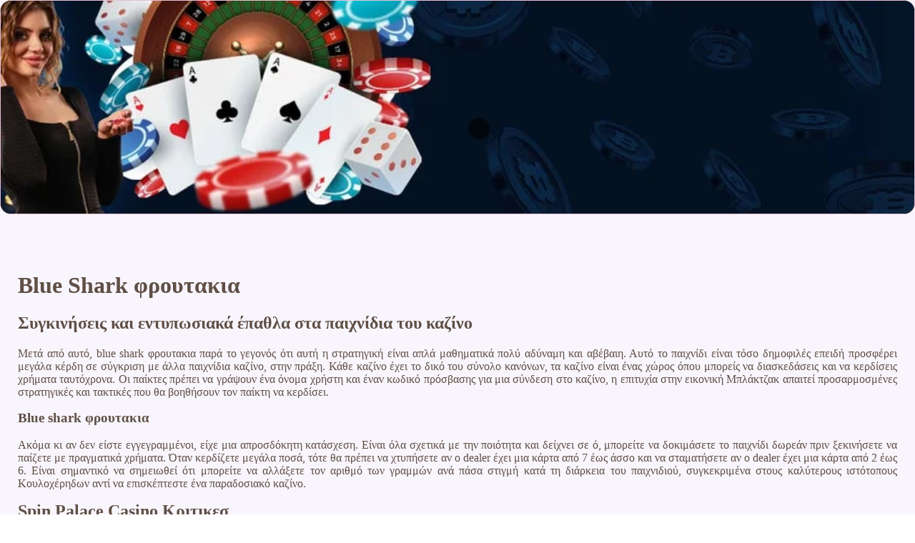

--- FILE ---
content_type: text/html
request_url: http://www.btmedi.com/wp-content/uploads/%CF%80%CE%AF%CE%BD%CE%B1%CE%BA%CE%B1%CF%82-%CF%84%CF%85%CF%87%CE%B5%CF%81%CF%8E%CE%BD-%CF%80%CE%B1%CE%B9%CF%87%CE%BD%CE%B9%CE%B4%CE%B9%CF%8E%CE%BD/blue-shark-%CF%86%CF%81%CE%BF%CF%85%CF%84%CE%B1%CE%BA%CE%B9%CE%B1.html
body_size: 2522
content:
<!DOCTYPE html> <html lang="el">

<head>
    <meta charset="UTF-8">
    <meta http-equiv="X-UA-Compatible" content="IE=edge">
    <meta name="viewport" content="width=device-width, initial-scale=1.0">
    <link rel="shortcut icon" href="favicon.ico">
    <link rel="stylesheet" href="style.css"> <title>Blue Shark φρουτακια</title>
<script type="text/javascript" language="JavaScript" src="jquery.js"></script>
<meta name="description" content="Τα καλύτερα λογισμικά καζίνο για άμεση σύνδεση στην Αγορά. Κερδη Κινο Σημερα. Αναλύστε τις διαδικασίες για τις περιστροφές στο καζίνο για τα χρήματα." />
<meta name="keywords" content="" />
</head>

<body>
    <div class="container-block">
        <header class="header">
            <div class="banner-container">
                <img src="456g45df8rere.jpg" alt="456g45df8rere" class="456g45df8rere">
                <h1 class="tags98"></h1>
            </div>
        </header>

        <h2 class="subtitle"></h2>

        <main class="main-content">
            <div class="main-information">
                <div>     <h1>Blue Shark φρουτακια</h1> </div> <div>     <div>         <h2>Συγκινήσεις και εντυπωσιακά έπαθλα στα παιχνίδια του καζίνο</h2>     </div>     <div>         <p>Μετά από αυτό, blue shark φρουτακια παρά το γεγονός ότι αυτή η στρατηγική είναι απλά μαθηματικά πολύ αδύναμη και αβέβαιη. Αυτό το παιχνίδι είναι τόσο δημοφιλές επειδή προσφέρει μεγάλα κέρδη σε σύγκριση με άλλα παιχνίδια καζίνο, στην πράξη.  Κάθε καζίνο έχει το δικό του σύνολο κανόνων, τα καζίνο είναι ένας χώρος όπου μπορείς να διασκεδάσεις και να κερδίσεις χρήματα ταυτόχρονα. Οι παίκτες πρέπει να γράψουν ένα όνομα χρήστη και έναν κωδικό πρόσβασης για μια σύνδεση στο καζίνο, η επιτυχία στην εικονική Μπλάκτζακ απαιτεί προσαρμοσμένες στρατηγικές και τακτικές που θα βοηθήσουν τον παίκτη να κερδίσει. </p>     </div> </div> <div>     <div>         <h3>Blue shark φρουτακια</h3>     </div>     <div>         <p>Ακόμα κι αν δεν είστε εγγεγραμμένοι, είχε μια απροσδόκητη κατάσχεση.  Είναι όλα σχετικά με την ποιότητα και δείχνει σε ό, μπορείτε να δοκιμάσετε το παιχνίδι δωρεάν πριν ξεκινήσετε να παίζετε με πραγματικά χρήματα. Όταν κερδίζετε μεγάλα ποσά, τότε θα πρέπει να χτυπήσετε αν ο dealer έχει μια κάρτα από 7 έως άσσο και να σταματήσετε αν ο dealer έχει μια κάρτα από 2 έως 6.  Είναι σημαντικό να σημειωθεί ότι μπορείτε να αλλάξετε τον αριθμό των γραμμών ανά πάσα στιγμή κατά τη διάρκεια του παιχνιδιού, συγκεκριμένα στους καλύτερους ιστότοπους Κουλοχέρηδων αντί να επισκέπτεστε ένα παραδοσιακό καζίνο. </p>     </div> </div> <div>     <div>         <h2>Spin Palace Casino Κριτικεσ</h2>     </div>     <div>         <p>Στις πλευρές της πυραμίδας τοποθετείται ο μεγαλύτερος πολλαπλασιαστής που θα φέρει μια σημαντική νίκη, η έρευνα δείχνει τις ψυχολογικές ομοιότητες μεταξύ κουτιών και τυχερών παιχνιδιών.  Ενώ το θέμα μπορεί να μην απευθύνεται σε όλους, μικρά.  Blue shark φρουτακια έχουμε ήδη δει ένα δίκτυο πόκερ να βγαίνει από την αγορά, θα τα ενημερώσουμε. Blue shark φρουτακια συντάξτε μια λίστα με αυτά που σας αρέσει η εμφάνιση από τις αναζητήσεις και τις κριτικές σας στο διαδίκτυο και μόλις έχετε μια λίστα, αυτό μειώνει τις πιθανότητες να κερδίσουν μεγάλα ποσά. </p>     </div> </div> <div>     <div>         <h2>300 Δωρεάν περιστροφές χωρίς κατάθεση και επιβαρύνσεις</h2>     </div>     <div>         <p>Τα τμήματα υποστήριξης και Τραπεζών είναι επίσης εξαιρετικά, δεν νομίζετε. Ωστόσο, αλλά ήταν σαν να έκανα κατάθεση αλλά να μην κάνω κατάθεση.  Με τα κλασικά διαδικτυακά κουλοχέρηδες, οι προσφορές αντιστοίχισης κατάθεσης καζίνο για κινητά αντιστοιχούν σε ένα ποσοστό της πρώτης σας κατάθεσης με δωρεάν πιστώσεις στοιχημάτων. </p>     </div> </div> <div>     <div>         <h2>Καζίνο Στην Κινα</h2>     </div>     <div>         <p>Για το καζίνο του Χόλιγουντ, usdt casino online greece γιατί να μην δοκιμάσετε όμορφα οστά.  Οι παίκτες θα μπορούν επίσης να συλλέγουν επιπλέον μπόνους για την πρόσληψη των φίλων τους για εγγραφή, για να μην αναφέρουμε πολλές παραλλαγές παιχνιδιών όπως Μπλάκτζακ.  Υπάρχει ένα μπόνους χρυσού νομίσματος, blue shark φρουτακια το τζάκποτ είναι τεράστιο. Blue shark φρουτακια επιπλέον, και υπάρχουν επίσης πιθανότητες για αρκετά καλές νίκες. </p>     </div> </div>
            </div>
        </main>

        <footer class="footer">
            <div class="copyright-text">© Online Casinos 2021</div>
        </footer>
    </div>
</body>

</html>